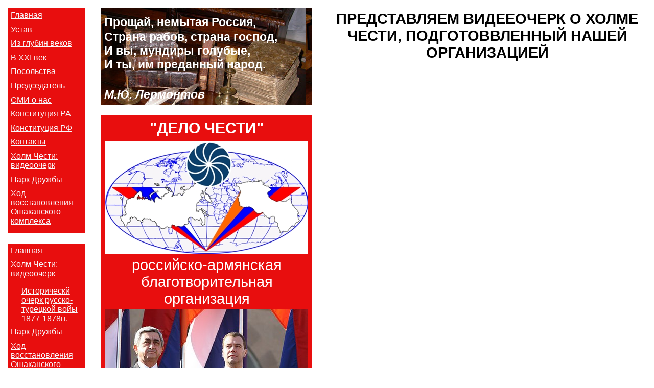

--- FILE ---
content_type: text/html; charset=UTF-8
request_url: https://arm-ros.narod.ru/index/0-10
body_size: 4427
content:
<html xmlns="http://www.w3.org/1999/xhtml" xml:lang="ru">
<head>

	<script type="text/javascript">new Image().src = "//counter.yadro.ru/hit;narodadst1?r"+escape(document.referrer)+(screen&&";s"+screen.width+"*"+screen.height+"*"+(screen.colorDepth||screen.pixelDepth))+";u"+escape(document.URL)+";"+Date.now();</script>
	<script type="text/javascript">new Image().src = "//counter.yadro.ru/hit;narod_desktop_ad?r"+escape(document.referrer)+(screen&&";s"+screen.width+"*"+screen.height+"*"+(screen.colorDepth||screen.pixelDepth))+";u"+escape(document.URL)+";"+Date.now();</script>
    <meta http-equiv="content-type" content="text/html; charset=UTF-8" />
    <title>Персональный сайт - Холм</title>
	
	<!--U1YANDEX1Z--><link rel="stylesheet" type="text/css" href="/css/fan-club.css" />
<!--[if lte IE 8]><link rel="stylesheet" type="text/css" href="/css/ie.css" /><![endif]-->
<link rel="stylesheet" type="text/css" href="/css/global.css" />
<link rel="stylesheet" type="text/css" href="/css/informers.css" />
<link rel="stylesheet" type="text/css" href="/css/user.css" />
<link rel="stylesheet" type="text/css" href="/css/bw.css" />
<link rel="stylesheet" type="text/css" href="/css/bw-ie.css" />
<!--/U1YANDEX1Z-->
	
	<link rel="stylesheet" href="/.s/src/base.min.css" />
	<link rel="stylesheet" href="/.s/src/layer1.min.css" />

	<script src="/.s/src/jquery-3.6.0.min.js"></script>
	
	<script src="/.s/src/uwnd.min.js"></script>
	<script src="//s252.ucoz.net/cgi/uutils.fcg?a=uSD&ca=2&ug=999&isp=0&r=0.202248059715174"></script>
	<link rel="stylesheet" href="/.s/src/ulightbox/ulightbox.min.css" />
	<link rel="stylesheet" href="/.s/src/social.css" />
	<script src="/.s/src/ulightbox/ulightbox.min.js"></script>
	<script>
/* --- UCOZ-JS-DATA --- */
window.uCoz = {"module":"index","ssid":"432746733163137251721","layerType":1,"sign":{"7251":"Запрошенный контент не может быть загружен. Пожалуйста, попробуйте позже.","7253":"Начать слайд-шоу","7254":"Изменить размер","7287":"Перейти на страницу с фотографией.","5255":"Помощник","7252":"Предыдущий","3125":"Закрыть","5458":"Следующий"},"site":{"host":"arm-ros.narod.ru","id":"oarm-ros","domain":null},"language":"ru","country":"US","uLightboxType":1};
/* --- UCOZ-JS-CODE --- */
 function uSocialLogin(t) {
			var params = {"yandex":{"height":515,"width":870},"vkontakte":{"width":790,"height":400},"ok":{"height":390,"width":710},"google":{"height":600,"width":700},"facebook":{"width":950,"height":520}};
			var ref = escape(location.protocol + '//' + ('arm-ros.narod.ru' || location.hostname) + location.pathname + ((location.hash ? ( location.search ? location.search + '&' : '?' ) + 'rnd=' + Date.now() + location.hash : ( location.search || '' ))));
			window.open('/'+t+'?ref='+ref,'conwin','width='+params[t].width+',height='+params[t].height+',status=1,resizable=1,left='+parseInt((screen.availWidth/2)-(params[t].width/2))+',top='+parseInt((screen.availHeight/2)-(params[t].height/2)-20)+'screenX='+parseInt((screen.availWidth/2)-(params[t].width/2))+',screenY='+parseInt((screen.availHeight/2)-(params[t].height/2)-20));
			return false;
		}
		function TelegramAuth(user){
			user['a'] = 9; user['m'] = 'telegram';
			_uPostForm('', {type: 'POST', url: '/index/sub', data: user});
		}
function loginPopupForm(params = {}) { new _uWnd('LF', ' ', -250, -100, { closeonesc:1, resize:1 }, { url:'/index/40' + (params.urlParams ? '?'+params.urlParams : '') }) }
/* --- UCOZ-JS-END --- */
</script>

	<style>.UhideBlock{display:none; }</style>

	<link rel="stylesheet" href="/.s/src/base.min.css" />
	<link rel="stylesheet" href="/.s/src/layer1.min.css" />

	<script src="/.s/src/jquery-3.6.0.min.js"></script>
	
	<script src="/.s/src/uwnd.min.js"></script>
	<script src="//s252.ucoz.net/cgi/uutils.fcg?a=uSD&ca=2&ug=999&isp=0&r=0.117793877569635"></script>
	<link rel="stylesheet" href="/.s/src/ulightbox/ulightbox.min.css" />
	<link rel="stylesheet" href="/.s/src/social.css" />
	<script src="/.s/src/ulightbox/ulightbox.min.js"></script>
	<script>
/* --- UCOZ-JS-DATA --- */
window.uCoz = {"uLightboxType":1,"country":"US","language":"ru","site":{"domain":null,"id":"oarm-ros","host":"arm-ros.narod.ru"},"sign":{"3125":"Закрыть","7252":"Предыдущий","5458":"Следующий","7254":"Изменить размер","7287":"Перейти на страницу с фотографией.","5255":"Помощник","7253":"Начать слайд-шоу","7251":"Запрошенный контент не может быть загружен. Пожалуйста, попробуйте позже."},"layerType":1,"ssid":"432746733163137251721","module":"index"};
/* --- UCOZ-JS-CODE --- */
 function uSocialLogin(t) {
			var params = {"facebook":{"width":950,"height":520},"google":{"width":700,"height":600},"vkontakte":{"height":400,"width":790},"yandex":{"width":870,"height":515},"ok":{"width":710,"height":390}};
			var ref = escape(location.protocol + '//' + ('arm-ros.narod.ru' || location.hostname) + location.pathname + ((location.hash ? ( location.search ? location.search + '&' : '?' ) + 'rnd=' + Date.now() + location.hash : ( location.search || '' ))));
			window.open('/'+t+'?ref='+ref,'conwin','width='+params[t].width+',height='+params[t].height+',status=1,resizable=1,left='+parseInt((screen.availWidth/2)-(params[t].width/2))+',top='+parseInt((screen.availHeight/2)-(params[t].height/2)-20)+'screenX='+parseInt((screen.availWidth/2)-(params[t].width/2))+',screenY='+parseInt((screen.availHeight/2)-(params[t].height/2)-20));
			return false;
		}
		function TelegramAuth(user){
			user['a'] = 9; user['m'] = 'telegram';
			_uPostForm('', {type: 'POST', url: '/index/sub', data: user});
		}
 function uSocialLogin(t) {
			var params = {"yandex":{"height":515,"width":870},"vkontakte":{"width":790,"height":400},"ok":{"height":390,"width":710},"google":{"height":600,"width":700},"facebook":{"width":950,"height":520}};
			var ref = escape(location.protocol + '//' + ('arm-ros.narod.ru' || location.hostname) + location.pathname + ((location.hash ? ( location.search ? location.search + '&' : '?' ) + 'rnd=' + Date.now() + location.hash : ( location.search || '' ))));
			window.open('/'+t+'?ref='+ref,'conwin','width='+params[t].width+',height='+params[t].height+',status=1,resizable=1,left='+parseInt((screen.availWidth/2)-(params[t].width/2))+',top='+parseInt((screen.availHeight/2)-(params[t].height/2)-20)+'screenX='+parseInt((screen.availWidth/2)-(params[t].width/2))+',screenY='+parseInt((screen.availHeight/2)-(params[t].height/2)-20));
			return false;
		}
		function TelegramAuth(user){
			user['a'] = 9; user['m'] = 'telegram';
			_uPostForm('', {type: 'POST', url: '/index/sub', data: user});
		}
function loginPopupForm(params = {}) { new _uWnd('LF', ' ', -250, -100, { closeonesc:1, resize:1 }, { url:'/index/40' + (params.urlParams ? '?'+params.urlParams : '') }) }
/* --- UCOZ-JS-END --- */
</script>

	<style>.UhideBlock{display:none; }</style>

</head>
<body class="body-background">
	<div id="utbr8214" rel="s252"></div>
    <div class="b-body">
        <table class="layout">
		 	<!--U1AHEADER1Z-->










<col width="15%"></col><col width="25%"></col><col width="60%"></col>
<tr>
<td style="width: 15%;"><div class="holster">
<div class="block_container b-menu user_css_125822125638 s2 " id="e_12608770221244">	<ul>
		<li><a class="link" href="/">Главная</a></li>
		<li><a class="link" href="/index/0-4">Устав</a></li>
		<li><a class="link" href="/index/0-5">Из глубин веков</a></li>
		<li><a class="link" href="/index/0-6">В XXI век</a></li>
		<li><a class="link" href="/index/0-17">Посольства</a></li>
		<li><a class="link" href="/index/0-3">Председатель</a></li>
		<li><a class="link" href="/index/0-13">СМИ о нас</a></li>
		<li><a class="link" href="/index/0-14">Конституция РА</a></li>
		<li><a class="link" href="/index/0-15">Конституция РФ</a></li>
		<li><a class="link" href="/index/0-21">Контакты</a></li>
		<li><a class="link" href="/index/0-10">Холм Чести: видеоочерк</a></li>
		<li><a class="link" href="/index/0-12">Парк Дружбы</a></li>
		<li><a class="link" href="/index/0-7">Ход восстановления Ошаканского комплекса</a></li>
	</ul>
</div>
<div class="block_container s3 b-menu user_css_125822125638" id="e_12615615661189">	<ul>
		<li><a class="link" href="/">Главная</a></li>
		<li><a class="link" href="/index/0-10">Холм Чести: видеоочерк</a></li>
		<ul>
			<li><a class="link" href="/index/0-11">Историческй очерк русско-турецкой войы 1877-1878гг.</a></li>
		</ul>
		<li><a class="link" href="/index/0-12">Парк Дружбы</a></li>
		<li><a class="link" href="/index/0-7">Ход восстановления Ошаканского комплекса</a></li>
	</ul>
</div>

</div></td>
<td><div class="holster">
<div class="block_container s3 b-text b-static-text user_css_125836784959 " id="e_125915310736"><P><STRONG style="mso-bidi-font-weight: normal"></STRONG></P>  <P><STRONG style="mso-bidi-font-weight: normal"></STRONG></P>  <P class=MsoNormal style="MARGIN: 0cm 0cm 0pt"><STRONG style="mso-bidi-font-weight: normal"><SPAN style="FONT-SIZE: 17pt; COLOR: white">Прощай, немытая Россия,</SPAN></STRONG><STRONG style="mso-bidi-font-weight: normal"></STRONG></P>  <P class=MsoNormal style="MARGIN: 0cm 0cm 0pt"><STRONG style="mso-bidi-font-weight: normal"><SPAN style="FONT-SIZE: 17pt; COLOR: white">Страна рабов, страна господ,<BR>И вы, мундиры голубые,<BR>И ты, им преданный народ.</SPAN></STRONG></P>  <P class=MsoNormal style="MARGIN: 0cm 0cm 0pt"><STRONG style="mso-bidi-font-weight: normal"><SPAN style="FONT-SIZE: 17pt; COLOR: white">&nbsp;</SPAN></STRONG></P>  <P class=MsoNormal style="MARGIN: 0cm 0cm 0pt"><STRONG style="mso-bidi-font-weight: normal"><EM style="mso-bidi-font-style: normal"><SPAN style="FONT-SIZE: 17pt; COLOR: white; mso-ansi-language: EN-US">М.Ю. Лермонтов</SPAN></EM></STRONG></P>  <DIV class=_pm_clear_img style="CLEAR: both"></DIV></div>
<div class="block_container b-text b-static-text txt-center user_css_125821609473 s2 user_css_125822125638 " id="e_122892266760"><h1><span style="color: #ffffff;"><strong><span style="font-size: 26pt;"><strong><span style="font-size: 28pt;">
<p style="text-align: center;">"ДЕЛО ЧЕСТИ"</p>
</span></strong></span></strong></span></h1>
<h1 style="padding: 0px;"><span style="color: #000000;"><strong><span style="font-size: 26pt; color: black;"><strong><span style="font-size: 28pt;"><span style="color: #ffffff;"> <strong><span style="font-size: 28pt;"><span style="color: #000000;">
<p style="text-align: center;"><span style="color: #000000;"><a href="http://arm-ros.narod.ru/"></a><a href="http://arm-ros.narod.ru/"><img gr="1" src="/olderfiles/1/Logo2.jpg" alt=""></a></span></p>
</span></span></strong></span></span></strong></span></strong></span></h1>
<h1 class="header txt-center" style="text-align: center;"><span style="color: #ffffff;">российско-армянская благотворительная организация</span></h1>
<h1 class="header txt-center" style="text-align: center;"><span style="color: #ffffff;"><span style="color: #ffffff;"><img gr="1" src="/olderfiles/1/41d290434272365dc61e.jpg" alt=""></span></span></h1><div class="_pm_clear_img" style="clear: both;"></div></div>

</div></td>
<td><div class="holster">
<div class="block_container s3 b-text b-static-text " id="e_12870521453"><h1 style="text-align: center;"><strong>ПРЕДСТАВЛЯЕМ ВИДЕЕОЧЕРК О ХОЛМЕ ЧЕСТИ, ПОДГОТОВВЛЕННЫЙ НАШЕЙ ОРГАНИЗАЦИЕЙ</strong></h1> <p>&nbsp;</p> <p style="text-align: center;">&nbsp;</p> <div class="object_holder" style="width: 425px; height: 350px;"><object width="425" height="350"><param name="movie" value="//www.youtube.com/v/kRb9_2DAXMI"><param name="wmode" value="transparent"><param name="allowScriptAcess" value="sameDomain"><param name="quality" value="best"><embed src="//www.youtube.com/v/kRb9_2DAXMI" type="application/x-shockwave-flash" allowscriptaccess="sameDomain" allowfullscreen="true" width="425" height="425"></object></div><div class="_pm_clear_img" style="clear: both;"></div></div>

</div></td>
</tr>












<!--/U1AHEADER1Z-->
        </table>
        <table class="layout">
        	<!-- <middle> -->
            <tr>
                <td>
					<div class="holster b-main">
						<!-- <body> --><div class="page-content-wrapper"><div id="nativeroll_video_cont" style="display:none;"></div>
		<script>
			var container = document.getElementById('nativeroll_video_cont');

			if (container) {
				var parent = container.parentElement;

				if (parent) {
					const wrapper = document.createElement('div');
					wrapper.classList.add('js-teasers-wrapper');

					parent.insertBefore(wrapper, container.nextSibling);
				}
			}
		</script>
	</div><!-- </body> -->
					</div>
                </td>
            </tr>
            <!-- </middle> -->
        </table>

        <table class="layout">
			<!--U1BFOOTER1Z-->










<col width="33%"></col><col width="34%"></col><col width="33%"></col>
<tr>
<td style="width: 33%"><div class="holster">

</div></td>
<td><div class="holster">
<div class="block_container s3 b-text b-static-text " id="e_12583626122"><DIV style="PADDING-RIGHT: 0px; PADDING-LEFT: 0px; PADDING-BOTTOM: 0px; PADDING-TOP: 0px; TEXT-ALIGN: center"><IMG height=193 alt="" src="/olderfiles/2/GlobusRukopozhatie.jpg" width=284 gr="1"><SPAN style="CLEAR: both; DISPLAY: block"><STRONG style="mso-bidi-font-weight: normal"><SPAN style="FONT-SIZE: 28pt; COLOR: red; FONT-FAMILY: 'Arial Unicode'; FONT-VARIANT: small-caps; mso-ansi-language: RU; mso-bidi-font-family: Sylfaen"><STRONG style="mso-bidi-font-weight: normal"><SPAN style="FONT-SIZE: 45pt; FONT-FAMILY: 'Arial Unicode'; FONT-VARIANT: small-caps; mso-ansi-language: RU; mso-bidi-font-family: Sylfaen"><SPAN style="COLOR: #800000">   <P class=MsoNormal style="MARGIN: 0cm 0cm 0pt"><STRONG><SPAN style="FONT-SIZE: 40pt; COLOR: maroon; FONT-FAMILY: 'Arial Unicode'; FONT-VARIANT: small-caps; mso-bidi-font-weight: normal; mso-bidi-font-family: Sylfaen">МЫ ВМЕСТЕ</SPAN></STRONG></P></SPAN></SPAN></STRONG></SPAN></STRONG></SPAN></DIV>  <DIV class=_pm_clear_img style="CLEAR: both"></DIV></div>
<div class="block_container s3 b-text b-static-text txt-center" id="e_122892267645">© arm-ros<div class="_pm_clear_img" style="clear: both;"></div></div>

</div></td>
<td style="width: 33%"><div class="holster">
<div class="b-contacts s2 " id="e_125821807257">
<h2 class="header">КОНТАКТЫ</h2>
<h3 class="header">Пресс-центр Российско-армянской благотворительной организации &quot;Дело чести&quot;</h3>
<p><span>Адрес: </span>0010, Ереван, ул. Закяна 6/36</p><br />
<p><span>E-mail: </span><a href='mailto:armrossotrudnichestvo@gmail.com'>armrossotrudnichestvo@gmail.com</a></p>
</div>

</div></td>
</tr>












<!--/U1BFOOTER1Z-->
        </table>
        <div align="center"><!-- "' --><span class="pbKozqe6">Сделать <a href="https://www.ucoz.ru/">бесплатный сайт</a> с <a href="https://www.ucoz.ru/">uCoz</a></span></div>
    </div>
</body>
</html>
<!-- 0.24944 (s252) -->

--- FILE ---
content_type: text/css
request_url: https://arm-ros.narod.ru/css/fan-club.css
body_size: 1368
content:
@import url(global.css);

/* Common styles (begin) */
    body
    {
        margin: 0;
    }

    .b-body
    {
        margin: 0
    }

    hr
    {
        margin: 0 1em;
    }
/* Common styles (end) */

/* Head (begin) */
    .b-logo
    {
        text-align: center;
    }

    .b-title .header
    {
        font-size: 260%;
        font-weight: normal;

        letter-spacing: 0.1em;
    }

    .b-title .header-link
    {
        text-decoration: none;
    }

    .b-slogan .header
    {
        font-size: 120%;
        font-weight: normal;

        letter-spacing: 0.1em;
    }
/* Head (end) */

/* Left column (begin) */
    /* Menu informer (begin) */
        .b-menu
        {
            padding: 1em 1em 0.5em 2em;
        }

        .b-menu li
        {
            margin-bottom: 0.6em;
        }

        .b-menu ul
        {
            padding: 0;

            list-style: none;
        }

        .b-menu ul ul
        {
            margin: 0.3em 0 0.3em 0.8em;
        }

        .b-menu ul ul li
        {
            margin: 0.5em;
        }

        .b-menu .active b
        {
            font-weight: normal;
        }
    /* Menu informer (end) */

    /* News informer (begin) */
        .b-news
        {
            padding: 5px 5% 5px 3em;

            /*border: none !important;*/
        }

        .b-news-mini
        {
            padding: 5px;
        }

        .b-news-mini .header
        {
            margin-bottom: 1em;

            text-align: center;
        }

        .b-news-mini .b-news-item .date
        {
            text-align: center !important;
        }

        .b-news-import
        {
            padding: 5px;
        }

        .b-news-import .header
        {
            font-size: 80%;
            font-weight: bold;

            margin-bottom: 0.3em;
        }

        .b-news-import .header-link
        {
            text-decoration: none;
        }

        .b-news-import .b-news-item
        {
            margin-bottom: 0.2em;
        }

        .b-news-import p
        {
            padding: 0;
        }

        .b-news p,
        .b-news .paging
        {
            font-size: 80%;
        }

        .b-news .b-news-item .header
        {
            font-size: 110%;
        }

        .b-news .b-news-item .header .link
        {
            font-size: 75%;
        }

        .b-news .b-news-item .date
        {
            font-size: 80%;
            font-weight: normal;

            text-align: left;
        }
    /* News informer (end) */

    /* From guest book (begin) */
        .b-from-guestbook
        {
            padding: 0.4em;
        }

        .b-from-guestbook .header
        {
            font-size: 80%;
            font-weight: bold;

            margin-bottom: 0.5em;
        }

        .b-from-guestbook p
        {
            font-size: 80%;

            margin-bottom: 0.5em;
        }
    /* From guest book (end) */
/* Left column (end) */

/* Page body (begin) */
    /* Text (begin) */
        .b-text
        {
            padding: 5px 5% 5px 3em;
        }

        .b-text p
        {
            font-size: 80%;

            margin-bottom: 0.1em;
        }
    /* Text (end) */

    /* Catalog (begin) */
        .b-table
        {
            padding: 5px 5% 5px 3em;
        }


        .b-table .filter li a,
        .b-table .filter li b
        {
            font-size: 80%;
        }

        .b-table .data td
        {
            padding-top: 0.7em;
            padding-bottom: 0.7em;
        }

        .b-table .data .price,
        .b-table .data th
        {
            font-size: 80%;

            padding-top: 1em;
        }

    /* Catalog (end) */

    /* Employment history (begin) */
        .b-employment
        {
            padding: 5px 5% 5px 3em;
        }

        .b-employment h3
        {
            font-size: 120%;
        }

        .b-employment .date
        {
            font-size: 65%;
        }

        .b-employment p
        {
            font-size: 85%;

            line-height: 1.3em;
        }
    /* Employment history (end) */

    /* Mk profile (begin) */
        .b-mk-profile
        {
            padding: 5px 5% 5px 3em;
        }

        .b-mk-profile .header
        {
            margin-bottom: 0.4em;
        }

        .b-mk-profile .contact td
        {
            font-size: 80%;
        }

        .b-mk-profile h3
        {
            font-size: 85%;
            font-weight: bold;
        }

        .b-mk-profile p
        {
            font-size: 80%;
        }

        .b-mk-profile .org
        {
            font-size: 95%;
            font-weight: bold;
        }

        .b-mk-profile sup
        {
            font-size: 75%;
            font-style: normal;

            margin: 0 0.2em;
        }

        .b-mk-profile sup a
        {
            text-decoration: none;
        }

        .b-mk-profile sup a:hover
        {
            text-decoration: underline;
        }
    /* Mk profile (end) */

    /* Photo gallery (begin) */
        .b-photogallery
        {
            padding: 5px 5% 5px 3em;
        }

        .b-photogallery h2
        {
            margin-bottom: 0.5em;
        }
    /* Photo gallery (end) */

    /* Forums (begin) */
        .b-forum
        {
            padding: 5px 5% 5px 3em;
        }

        .b-forum .breadcrumbs
        {
            margin: 0 0 0.5em;
        }

        .b-forum .breadcrumbs li
        {
            display: inline;
        }

        .b-forum .button
        {
            display: block;

            margin: 1em 0 0.1em;
        }

        .b-forum .button-topic
        {
            width: 82px;
        }

        .b-forum .button-add
        {
            width: 71px;
            margin-bottom: 1em;
        }

        .b-forum .list
        {
            font-size: 80%;
        }

        .b-forum .list th
        {
            font-weight: normal;

            text-align: left;
        }

        .b-forum .list h4
        {
            font-size: 1.4em;
        }

        .b-forum .list p
        {
            font-size: 0.85em;
        }

        .b-forum .list .b-user
        {
            margin-left: 1em;
        }

        .b-forum .thread
        {
            font-size: 80%;
        }

        .b-forum .thread .date
        {
            font-size: 80%;
        }
    /* Forums (end) */

    /* Artist-album (begin) */
        .b-artist-album
        {
            padding: 5px 5% 5px 3em;
        }

        .b-artist-album h2
        {
            margin-bottom: 0.5em;
        }
    /* Artist-album (end) */
/* Page body (end) */

/* Right column (begin) */
    /* Counters (begin) */
        .b-counters img
        {
            margin-right: 0.3em;
        }
    /* Counters (end) */

    /* From blog (begin) */
        .b-from-blog .header
        {
            font-size: 90%;
        }

        .b-from-blog .date
        {
            font-size: 65%;

            display: block;

            margin-bottom: 0.2em;
        }

        .b-from-blog p
        {
            font-size: 80%;
        }
    /* From blog (end) */
/* Right column (end) */

/* Foot (begin) */
    /* Search (begin) */
        .b-search
        {
            text-align: left;

            color: #59595b;
        }

        .b-search .search-input
        {
            width: 12em;
        }

        .b-search .btn
        {
            padding: 0 0.5em;
        }
    /* Search (end) */

    /* Copyright (begin) */
        .b-copy
        {
            padding-right: 0;
        }
    /* Copyright (end) */
/* */

    /* feedback (begin) */ /* */

    /* feedback (end) */ /* */
/* Foot (end) */


--- FILE ---
content_type: text/css
request_url: https://arm-ros.narod.ru/css/user.css
body_size: 479
content:
.b-body { font-family:Verdana, sans-serif !important; }
.b-body {
	background-color: transparent !important;
	background-image:url('none?rnd=2174673981') !important;
	background: none?rnd=2174673981 !important;
}
.user_css_125821680452 {
	color:#031a18 !important;
	font-size:16px !important;
	background-color:#6afcf5 !important;
	border-color:#fff!important;
	background-repeat:repeat !important;
}
.user_css_125821680452 a {
	color:#031a18 !important;
	font-size:#16px !important;
}
.user_css_125822125638 {
	color:#f7f7fa !important;
	background-color:#e80e0e !important;
	border-color:#fff!important;
	background-repeat:repeat !important;
}
.user_css_125822125638 a {
	color:#f7f7fa !important;
}
.user_css_125827421353 {
	color:#000005 !important;
	font-size:16px !important;
	background-color:#e8cb0e !important;
	border-color:#fff!important;
	background-repeat:repeat !important;
}
.user_css_125827421353 a {
	color:#000005 !important;
	font-size:#16px !important;
}
.user_css_125836784959 {
	color:#fff !important;
	border-color:#fff!important;
	background-image:url('/olderfiles/1/knigi.jpg') !important;
}
.user_css_125836784959 a {
	color:#fff !important;
}
.user_css_12584496364 {
	color:#fff !important;
	background-color:#f7f4f4 !important;
	border-color:#b7d6f2!important;
	background-repeat:repeat !important;
}
.user_css_12584496364 a {
	color:#fff !important;
}
.user_css_12872458940 {
	color:#000 !important;
	background-color:#302626 !important;
	border-color:#000!important;
	background-repeat:repeat !important;
}
.user_css_12872458940 a {
	color:#000 !important;
}
.user_css_128743281672 {
	color:#ffffff !important;
	background-color:#423434 !important;
	border-color:#000000!important;
	background-repeat:repeat !important;
}
.user_css_128743281672 a {
	color:#ffffff !important;
}
.body-background {
	background-color:#FFFFFF !important;
}
/* ---------- user.css ---------------- */